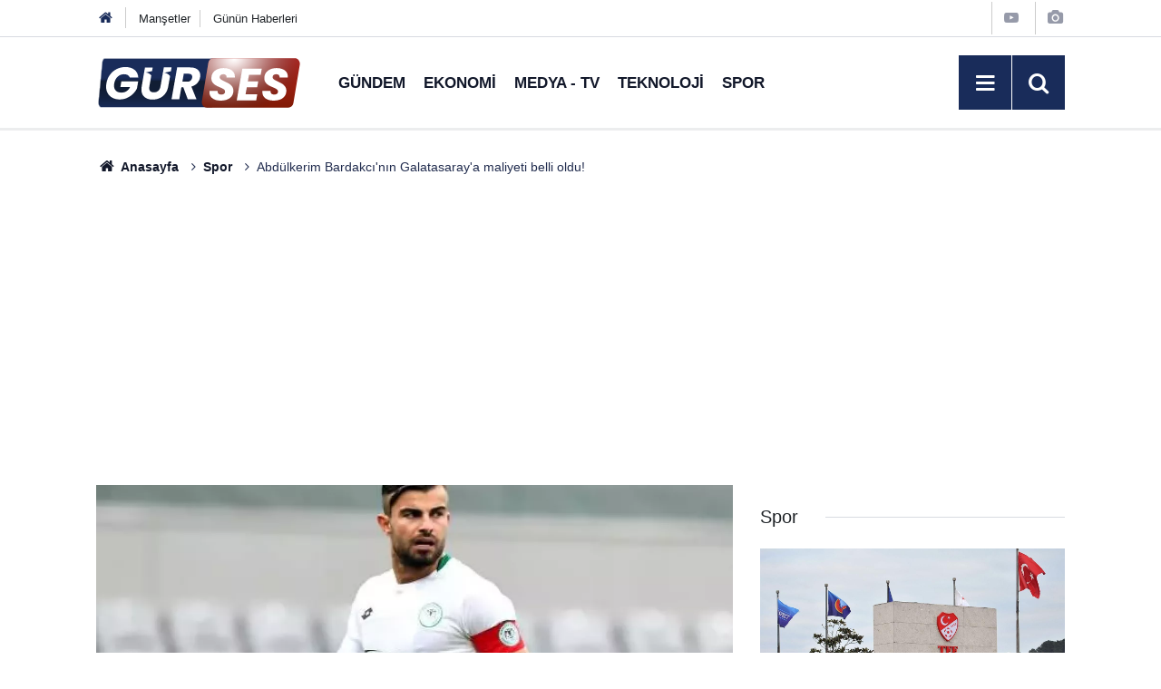

--- FILE ---
content_type: text/html; charset=utf-8
request_url: https://www.google.com/recaptcha/api2/aframe
body_size: 259
content:
<!DOCTYPE HTML><html><head><meta http-equiv="content-type" content="text/html; charset=UTF-8"></head><body><script nonce="4TJXYMnD5yls1cTnvtIO5g">/** Anti-fraud and anti-abuse applications only. See google.com/recaptcha */ try{var clients={'sodar':'https://pagead2.googlesyndication.com/pagead/sodar?'};window.addEventListener("message",function(a){try{if(a.source===window.parent){var b=JSON.parse(a.data);var c=clients[b['id']];if(c){var d=document.createElement('img');d.src=c+b['params']+'&rc='+(localStorage.getItem("rc::a")?sessionStorage.getItem("rc::b"):"");window.document.body.appendChild(d);sessionStorage.setItem("rc::e",parseInt(sessionStorage.getItem("rc::e")||0)+1);localStorage.setItem("rc::h",'1768462553197');}}}catch(b){}});window.parent.postMessage("_grecaptcha_ready", "*");}catch(b){}</script></body></html>